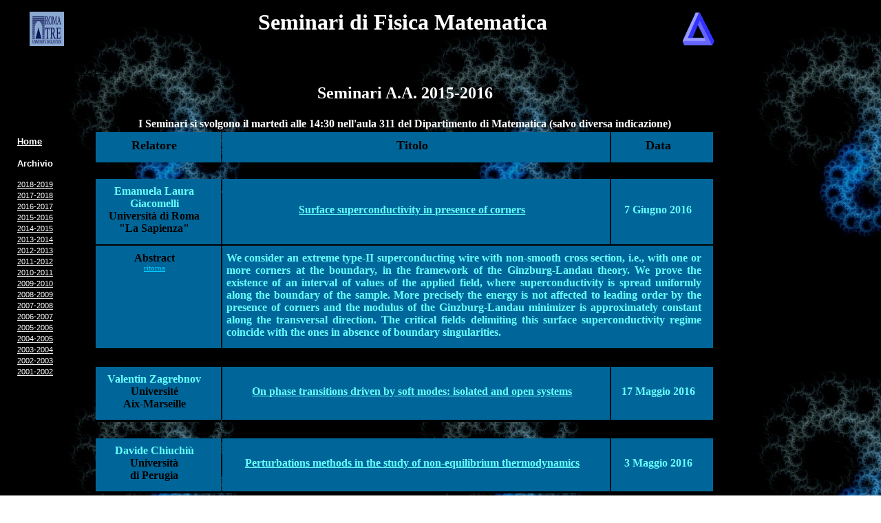

--- FILE ---
content_type: text/html; charset=UTF-8
request_url: http://ricerca.mat.uniroma3.it/users/fismat/index.php?anno=2015&id=giacomelli
body_size: 14564
content:
<!DOCTYPE HTML PUBLIC "-//W3C//DTD HTML 4.01 Transitional//EN">
<html><head>
<meta http-equiv="content-type" content="text/html; charset=ISO-8859-1">
  <title>Seminari di Fisica Matematica a Roma Tre</title>
<style type="text/css">
table { padding: .4em;margin:0px 0px 0px 0px; }
.mod1 {
        font-family: "Lucida Sans Unicode", Arial, serif;
        font-size: 11px;
        font-color: #fffff;
        position:relative;cursor:hand;
}
.td { padding-top:0.5em;padding-bottom:0.8em;padding-right:1em;padding-left:0.3em; }
</style>

</head>
<body style="background: url(seminarifismat_files/sfondopagine02a.jpg);" link="#00ccff" vlink="#00ccff">
<table cellpadding="0" cellspacing="0" width="1000" border=0>
    <tr>
      <td width=10 >&nbsp;</td>
      <td><a href="http://www.uniroma3.it/" target=page><center><img src="seminarifismat_files/roma-tre.gif" alt="Universit&agrave; degli Studi Roma Tre" border="0" width=50 height=50></center></td>
      <td align="center">
    	  <h3><font color="white"><font size="6">
        	  <b>&nbsp;&nbsp;&nbsp;&nbsp;&nbsp;&nbsp;&nbsp;&nbsp;&nbsp;
		<strong> Seminari di Fisica Matematica</strong></b></font></font>
     	  </h3>
      </td>
      <td><a href="http://www.matfis.uniroma3.it/" target=page><center><img src="seminarifismat_files/logo.gif" alt="Dipartimento di Matematica" border="0" width=50 height=50></center></td>
      <td width=10 >&nbsp;</td>
    </tr>
    <tr height="25">
      <td colspan=5 width="930"><p>&nbsp; </td>
    </tr>
    <tr>
      <td width=10 >&nbsp;</td>
      <td width=50 valign=top>
      	    <table width=100 class=mod1>
        	  <tr><td>&nbsp;</td></tr>
       		  <tr><td>&nbsp;</td></tr>
        	  <tr><td>&nbsp;</td></tr>
       		  <tr><td>&nbsp;</td></tr>
          	  <tr><td>&nbsp;</td></tr>
         	  <tr><td>&nbsp;</td></tr>
                  <tr><td><a href=/users/fismat/><font color=white><h3>Home<h3></a></td></tr>
          	  <tr><td><font color=white><h3>Archivio<h3></td></tr>
                  <tr><td><a href="/users/fismat/index.php?anno=2018"><font color=white>
                        2018-2019</a></td></tr>                  
                  <tr><td><a href="/users/fismat/index.php?anno=2017"><font color=white>
                        2017-2018</a></td></tr>                  
                  <tr><td><a href="/users/fismat/index.php?anno=2016"><font color=white>
                        2016-2017</a></td></tr>                  
                  <tr><td><a href="/users/fismat/index.php?anno=2015"><font color=white>
                        2015-2016</a></td></tr>                  
                  <tr><td><a href="/users/fismat/index.php?anno=2014"><font color=white>
                        2014-2015</a></td></tr>                  
                  <tr><td><a href="/users/fismat/index.php?anno=2013"><font color=white>
                        2013-2014</a></td></tr>                  
		  <tr><td><a href="/users/fismat/index.php?anno=2012"><font color=white>
                        2012-2013</a></td></tr>
                  <tr><td><a href="/users/fismat/index.php?anno=2011"><font color=white>
                        2011-2012</a></td></tr>
                  <tr><td><a href="/users/fismat/index.php?anno=2010"><font color=white>
                        2010-2011</a></td></tr>
                  <tr><td><a href="/users/fismat/index.php?anno=2009"><font color=white>
                        2009-2010</a></td></tr>
        	  <tr><td><a href="/users/fismat/index.php?anno=2008"><font color=white>
			2008-2009</a></td></tr>
        	  <tr><td><a href="/users/fismat/index.php?anno=2007"><font color=white>
			2007-2008</a></td></tr>
           	  <tr><td><a href="/users/fismat/index.php?anno=2006"><font color=white>
			2006-2007</a></td></tr>
         	  <tr><td><a href="/users/fismat/index.php?anno=2005"><font color=white>
			2005-2006</a></td></tr>
       	   	  <tr><td><a href="/users/fismat/index.php?anno=2004"><font color=white>
			2004-2005</a></td></tr>
         	  <tr><td><a href="/users/fismat/index.php?anno=2003"><font color=white>
			2003-2004</a></td></tr>
         	  <tr><td><a href="/users/fismat/index.php?anno=2002"><font color=white>
			2002-2003</a></td></tr>
       	   	  <tr><td><a href="/users/fismat/index.php?anno=2001"><font color=white>
			2001-2002</a></td></tr>
      	    </table>
     </td>
     <td width=940 colspan=2>


    <table width=940>
    <tr>
      <td colspan="5" align="center"><font size="+2" color="white"><strong>Seminari A.A. 2015-2016</strong></font><br>&nbsp;</td>
    </tr>
    <tr>
      <td width=10>&nbsp;</td>
      <td colspan=3>
        <center><strong><font color="white"> <font size="3">
        I Seminari si svolgono il marted&igrave; alle 14:30 nell&#39;aula 311
        del Dipartimento di Matematica </font></font></strong>
        <font color="white"> <font size="3"><strong>(salvo diversa indicazione)</font></font></strong></center>
      </td>
      <td width=10>&nbsp;</td>
    </tr>
    <tr>
      <th width=10 height=10><b><font +1="" color="#66ffff">&nbsp;</th>
      <th style="background-color:#006699"><div class=td><b><font size=4px color="#000000">
            <strong>Relatore </strong></font><strong></strong></b></div></th>
      <th style="background-color:#006699">
            <div class=td><b><font size=4 color="#00000"><b>Titolo</b></font></b></div></th>
      <th style="background-color:#006699">
            <div class=td><b><font size=4 color="#0000"><b>Data</b></font></b></div></th>
      <th width=10 ><b><font +1="" color="#66ffff">&nbsp;</th>
    </tr>
    <tr>
      <td  align="center" colspan=5>&nbsp;</td>
    </tr>2015-16/
	      <tr id=giacomelli>
                 <th width=10><b><font +1="" color="#66ffff">&nbsp;</font></th>
      	         <th style="background-color:#006699;font-color:9pt normal bold #66ffff;width:180">
                     <div class=td><b><font +1="" color="#66ffff"><strong>Emanuela Laura Giacomelli</strong></font>
                     <br><strong>Universit&agrave; di Roma "La Sapienza"</strong></b></div></th>
      	         <th style="background-color:#006699;font-color:9pt normal bold #66ffff;" width=565>
                     <div class=td><a href="index.php?anno=2015&id=giacomelli#giacomelli">
                     <b><font +1="" color="#66ffff">
                     <b>Surface superconductivity in presence of corners</b></font></b></a></div></th>
      	         <th nowrap style="background-color:#006699;">
                     <div class=td><b><font +1="" color="#66ffff"><b>7 Giugno 2016</b></font></b></div></th>
                 <th width=10><b><font +1="" color="#66ffff">&nbsp;</font></th>
    	      </tr>
              <tr>
                 <th width=10 ><b><font +1="" color="#66ffff">&nbsp;</font></th>
                 <th style="background-color:#006699;border-bottom:solid #000000;" valign=top>
                     <div class=td><b><font +1="" color="#00000">Abstract</font><br>
                     <a href=index.php?anno=2015 style="font:8pt normal black">ritorna</a></div></th>
                 <th colspan=2 style="background-color:#006699;text-align:justify;border-bottom:solid #000000;">
                     <div class=td><b><font +1="" color="#66ffff">
                     <b>We consider an extreme type-II superconducting wire with non-smooth
cross section, i.e., with one or more corners at the boundary, in the
framework of the Ginzburg-Landau theory. We prove the existence of an
interval of values of the applied field, where superconductivity is
spread uniformly along the boundary of the sample.
 More precisely the energy is not affected to leading order by the
presence of  corners and the modulus of the Ginzburg-Landau minimizer
is approximately constant along the transversal direction. The
critical fields delimiting this surface superconductivity regime
coincide with the ones in absence of boundary singularities.
</b></font></b></div></th>
                 <th width=10 ><b><font +1="" color="#66ffff">&nbsp;</font></th>
              </tr><tr><th colspan=5 >&nbsp;</th></tr>
              <tr>
                 <th width=10><b><font +1="" color="#66ffff">&nbsp;</font></th>
                 <th style="background-color:#006699;border-bottom:solid #000000;width:180">
                     <div class=td><b><font +1="" color="#66ffff"><strong>Valentin Zagrebnov</strong></font>
                     <br><strong>Universit&eacute;<BR>Aix-Marseille</strong></b></div></th>
                 <th style="background-color:#006699;border-bottom:solid #000000;">
                     <div class=td><a href="index.php?anno=2015&id=zagrebnov#zagrebnov">
                     <b><font +1="" color="#66ffff">
                     <b>On phase transitions driven by soft modes: isolated and open systems</a></b></font></b></a></div></th>
                 <th nowrap style="background-color:#006699;border-bottom:solid #000000;">
                     <div class=td><b><font +1="" color="#66ffff"><b>17 Maggio 2016</b></font></b></div></th>
                 <th width=10 ><b><font +1="" color="#66ffff">&nbsp;</font></th>
              </tr><tr><th colspan=5 >&nbsp;</th></tr>
              <tr>
                 <th width=10><b><font +1="" color="#66ffff">&nbsp;</font></th>
                 <th style="background-color:#006699;border-bottom:solid #000000;width:180">
                     <div class=td><b><font +1="" color="#66ffff"><strong>Davide Chiuchi&ugrave;</strong></font>
                     <br><strong>Universit&agrave;<BR>di Perugia</strong></b></div></th>
                 <th style="background-color:#006699;border-bottom:solid #000000;">
                     <div class=td><a href="index.php?anno=2015&id=chiuchiu#chiuchiu">
                     <b><font +1="" color="#66ffff">
                     <b>Perturbations methods in the study of non-equilibrium thermodynamics</a></b></font></b></a></div></th>
                 <th nowrap style="background-color:#006699;border-bottom:solid #000000;">
                     <div class=td><b><font +1="" color="#66ffff"><b>3 Maggio 2016</b></font></b></div></th>
                 <th width=10 ><b><font +1="" color="#66ffff">&nbsp;</font></th>
              </tr><tr><th colspan=5 >&nbsp;</th></tr>
              <tr>
                 <th width=10><b><font +1="" color="#66ffff">&nbsp;</font></th>
                 <th style="background-color:#006699;border-bottom:solid #000000;width:180">
                     <div class=td><b><font +1="" color="#66ffff"><strong>Marco Falconi</strong></font>
                     <br><strong>Universit&agrave;<BR>Roma Tre</strong></b></div></th>
                 <th style="background-color:#006699;border-bottom:solid #000000;">
                     <div class=td><a href="index.php?anno=2015&id=falconi#falconi">
                     <b><font +1="" color="#66ffff">
                     <b>Scattering theory for Lindblad-type open systems</a></b></font></b></a></div></th>
                 <th nowrap style="background-color:#006699;border-bottom:solid #000000;">
                     <div class=td><b><font +1="" color="#66ffff"><b>26 Aprile 2016</b></font></b></div></th>
                 <th width=10 ><b><font +1="" color="#66ffff">&nbsp;</font></th>
              </tr><tr><th colspan=5 >&nbsp;</th></tr>
              <tr>
                 <th width=10><b><font +1="" color="#66ffff">&nbsp;</font></th>
                 <th style="background-color:#006699;border-bottom:solid #000000;width:180">
                     <div class=td><b><font +1="" color="#66ffff"><strong>Florian Theil</strong></font>
                     <br><strong>University of Warwick</strong></b></div></th>
                 <th style="background-color:#006699;border-bottom:solid #000000;">
                     <div class=td><a href="index.php?anno=2015&id=theil#theil">
                     <b><font +1="" color="#66ffff">
                     <b>Orientational order in two dimensions</a></b></font></b></a></div></th>
                 <th nowrap style="background-color:#006699;border-bottom:solid #000000;">
                     <div class=td><b><font +1="" color="#66ffff"><b>19 Aprile 2016</b></font></b></div></th>
                 <th width=10 ><b><font +1="" color="#66ffff">&nbsp;</font></th>
              </tr><tr><th colspan=5 >&nbsp;</th></tr>
              <tr>
                 <th width=10><b><font +1="" color="#66ffff">&nbsp;</font></th>
                 <th style="background-color:#006699;border-bottom:solid #000000;width:180">
                     <div class=td><b><font +1="" color="#66ffff"><strong>Spyros Sotiriadis</strong></font>
                     <br><strong>Universit&agrave;<BR>Roma Tre</strong></b></div></th>
                 <th style="background-color:#006699;border-bottom:solid #000000;">
                     <div class=td><a href="index.php?anno=2015&id=sotiriadis#sotiriadis">
                     <b><font +1="" color="#66ffff">
                     <b>Quench dynamics and memory preservation in quantum integrable systems</a></b></font></b></a></div></th>
                 <th nowrap style="background-color:#006699;border-bottom:solid #000000;">
                     <div class=td><b><font +1="" color="#66ffff"><b>12 Aprile 2016</b></font></b></div></th>
                 <th width=10 ><b><font +1="" color="#66ffff">&nbsp;</font></th>
              </tr><tr><th colspan=5 >&nbsp;</th></tr>
              <tr>
                 <th width=10><b><font +1="" color="#66ffff">&nbsp;</font></th>
                 <th style="background-color:#006699;border-bottom:solid #000000;width:180">
                     <div class=td><b><font +1="" color="#66ffff"><strong>Niels Benedikter</strong></font>
                     <br><strong>University of Copenhagen</strong></b></div></th>
                 <th style="background-color:#006699;border-bottom:solid #000000;">
                     <div class=td><a href="index.php?anno=2015&id=benedikter#benedikter">
                     <b><font +1="" color="#66ffff">
                     <b>Mean-field theory for Fermionic mixed states</a></b></font></b></a></div></th>
                 <th nowrap style="background-color:#006699;border-bottom:solid #000000;">
                     <div class=td><b><font +1="" color="#66ffff"><b>22 Settembre 2015</b></font></b></div></th>
                 <th width=10 ><b><font +1="" color="#66ffff">&nbsp;</font></th>
              </tr><tr><th colspan=5 >&nbsp;</th></tr></table></td>
       		<td width=10>&nbsp;</td></tr>
       		</table>